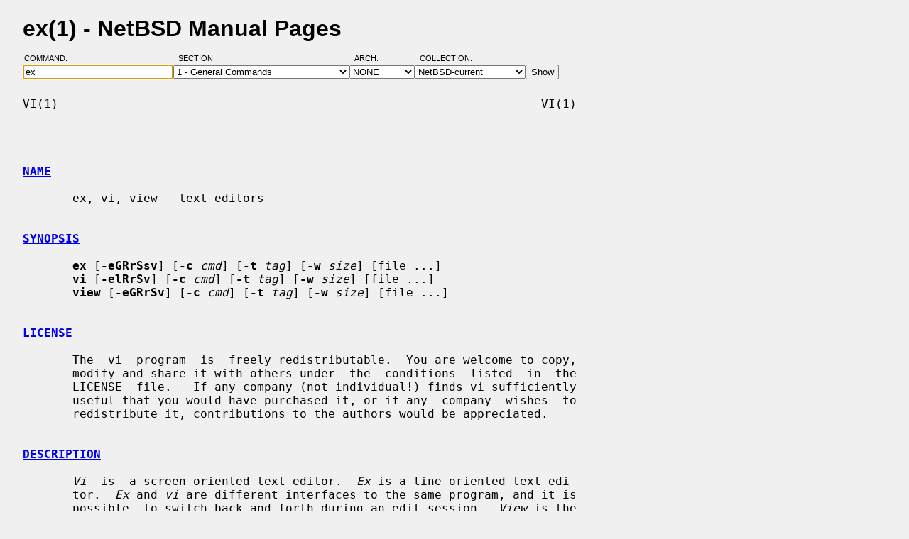

--- FILE ---
content_type: text/html; charset=windows-1252
request_url: https://man.netbsd.org/iamd64/ex.1
body_size: 13600
content:
<!DOCTYPE HTML>
<html>
<head>
<meta http-equiv="Content-Type" content="text/html; charset=windows-1252">
<meta name="viewport" content="width=device-width, height=device-height, initial-scale=1.0, minimum-scale=1.0" />
<style type="text/css">
<!--
body {
  color: #000000;
  font-family: sans-serif;
  font-size: 12pt;
  line-height: 1.2;
  margin: 2ex 2em;
}
body, .queryform { background-color: #ffffff; }
@media screen {
  body, .queryform { background-color: #f0f0f0; }
}
a:link, .intro a:visited { color: #0000f0; }
a:visited { color: #6000c0; }
@media screen and (prefers-color-scheme: dark) {
  body { color: #c0c0c0; }
  body, .queryform { background-color: #000000; }
  a:link, .intro a:visited { color: #90c0f0; }
  a:visited { color: #c060c0; }
}
h1 { margin-bottom: 0.5ex; }
table, th, td { border-collapse: collapse; padding-bottom: 0.5ex; }
table { margin-top: 1.5ex; }
.intro th, .intro td { padding-right: 1em; }
.intro td.page { text-align: right; }
.intro td.section { padding-left: 3.3em; }
.spacer { font-size: 6pt; }
.powered { font-size: 10pt; font-style: italic; }
.queryform { position: sticky; top: 0px; }
.queryform { padding-top: 1ex; padding-bottom: 1ex; }
form { display: flex; flex-wrap: wrap; gap: 3px; }
label, input { display: flex; flex-direction: column; }
input { padding-right: 5px; }
label {
  text-align: left;
  text-transform: uppercase;
  font-weight: normal;
  font-size: 8pt;
  padding-bottom: 3px;
  padding-left: 0.65em;
}
label[for="command"] { padding-left: 0.15em; }
label[for="submit"] span { display: none; }
label[for="submit"]:after { content: '\00a0'; }
pre, tt { font-family: monospace; }
pre { white-space: pre-wrap; }
@media screen and (max-width: 800px) {
  body { margin: 0 0.5em; }
  .queryform { position: static; }
}
@media print {
  body { font-size: 10pt; margin: 0; }
  h1.manpage, .queryform { display: none; }
  a:link, a:visited, .intro a:visited { color: #000000; }
}
-->
</style>
<link rel="shortcut icon" href="/s/NetBSD.ico" type="image/x-icon">
<title>ex(1) - NetBSD Manual Pages</title>
<link rel="canonical" href="https://man.netbsd.org/ex.1">
</head>
<body>
<h1 class="manpage">ex(1)
  - NetBSD Manual Pages</h1>
<div class="queryform">
<form method=post action="/cgi-bin/man-cgi">
  <div>
    <label for="command">Command:&nbsp;&nbsp;&nbsp;&nbsp;</label>
    <input name="command" id="command" size="24" type="text"
      value="ex" autofocus>
  </div>
  <div>
    <label for="section">Section:&nbsp;&nbsp;&nbsp;</label>
    <select name="section" id="section">
      <option value="ANY">ANY - Search in All Sections</option>
      <option value="1" selected>1 - General Commands</option>
      <option value="2">2 - System Calls</option>
      <option value="3">3 - C Library Functions</option>
      <option value="3f">3f - Fortran Library Functions</option>
      <option value="3lua">3lua - Lua Modules</option>
      <option value="4">4 - Special Files and Hardware Support</option>
      <option value="5">5 - File Formats</option>
      <option value="6">6 - Games and Demos</option>
      <option value="7">7 - Miscellaneous Information Pages</option>
      <option value="8">8 - System Maintenance Commands</option>
      <option value="9">9 - Kernel Internals</option>
      <option value="9lua">9lua - Lua Kernel Bindings</option>
    </select>
  </div>
  <div>
    <label for="arch">Arch:&nbsp;&nbsp;&nbsp;&nbsp;&nbsp;&nbsp;</label>
    <select name="arch" id="arch">
      <option value="NONE">NONE</option>
      <option value="acorn26">acorn26</option>
      <option value="acorn32">acorn32</option>
      <option value="algor">algor</option>
      <option value="alpha">alpha</option>
      <option value="amd64">amd64</option>
      <option value="amiga">amiga</option>
      <option value="arc">arc</option>
      <option value="arm26">arm26</option>
      <option value="arm32">arm32</option>
      <option value="atari">atari</option>
      <option value="bebox">bebox</option>
      <option value="cats">cats</option>
      <option value="cesfic">cesfic</option>
      <option value="cobalt">cobalt</option>
      <option value="dreamcast">dreamcast</option>
      <option value="emips">emips</option>
      <option value="evbarm">evbarm</option>
      <option value="evbmips">evbmips</option>
      <option value="evbppc">evbppc</option>
      <option value="evbsh3">evbsh3</option>
      <option value="evbsh5">evbsh5</option>
      <option value="hp300">hp300</option>
      <option value="hp700">hp700</option>
      <option value="hpcarm">hpcarm</option>
      <option value="hpcmips">hpcmips</option>
      <option value="hpcsh">hpcsh</option>
      <option value="hppa">hppa</option>
      <option value="i386">i386</option>
      <option value="ibmnws">ibmnws</option>
      <option value="luna68k">luna68k</option>
      <option value="mac68k">mac68k</option>
      <option value="macppc">macppc</option>
      <option value="mipsco">mipsco</option>
      <option value="mmeye">mmeye</option>
      <option value="mvme68k">mvme68k</option>
      <option value="mvmeppc">mvmeppc</option>
      <option value="netwinder">netwinder</option>
      <option value="news68k">news68k</option>
      <option value="newsmips">newsmips</option>
      <option value="next68k">next68k</option>
      <option value="ofppc">ofppc</option>
      <option value="pc532">pc532</option>
      <option value="playstation2">playstation2</option>
      <option value="pmax">pmax</option>
      <option value="pmppc">pmppc</option>
      <option value="prep">prep</option>
      <option value="sandpoint">sandpoint</option>
      <option value="sbmips">sbmips</option>
      <option value="sgimips">sgimips</option>
      <option value="shark">shark</option>
      <option value="sparc">sparc</option>
      <option value="sparc64">sparc64</option>
      <option value="sun2">sun2</option>
      <option value="sun3">sun3</option>
      <option value="sun3x">sun3x</option>
      <option value="vax">vax</option>
      <option value="walnut">walnut</option>
      <option value="x68k">x68k</option>
      <option value="x86">x86</option>
    </select>
  </div>
  <div>
    <label for="coll">Collection:</label>
    <select name="coll" id="coll">
      <option value="NetBSD-current">NetBSD-current</option>
      <option value="NetBSD-11.x-BRANCH">NetBSD-11.x-BRANCH</option>
      <option value="NetBSD-10.x-BRANCH">NetBSD-10.x-BRANCH</option>
      <option value="NetBSD-10.1">NetBSD-10.1</option>
      <option value="NetBSD-10.0">NetBSD-10.0</option>
      <option value="NetBSD-9.x-BRANCH">NetBSD-9.x-BRANCH</option>
      <option value="NetBSD-9.4">NetBSD-9.4</option>
      <option value="NetBSD-9.3">NetBSD-9.3</option>
      <option value="NetBSD-9.2">NetBSD-9.2</option>
      <option value="NetBSD-9.1">NetBSD-9.1</option>
      <option value="NetBSD-9.0">NetBSD-9.0</option>
      <option value="NetBSD-8.3">NetBSD-8.3</option>
      <option value="NetBSD-8.2">NetBSD-8.2</option>
      <option value="NetBSD-8.1">NetBSD-8.1</option>
      <option value="NetBSD-8.0">NetBSD-8.0</option>
      <option value="NetBSD-7.2">NetBSD-7.2</option>
      <option value="NetBSD-7.1.2">NetBSD-7.1.2</option>
      <option value="NetBSD-7.1.1">NetBSD-7.1.1</option>
      <option value="NetBSD-7.1">NetBSD-7.1</option>
      <option value="NetBSD-7.0.2">NetBSD-7.0.2</option>
      <option value="NetBSD-7.0.1">NetBSD-7.0.1</option>
      <option value="NetBSD-7.0">NetBSD-7.0</option>
      <option value="NetBSD-6.1.5">NetBSD-6.1.5</option>
      <option value="NetBSD-6.1.4">NetBSD-6.1.4</option>
      <option value="NetBSD-6.1.3">NetBSD-6.1.3</option>
      <option value="NetBSD-6.1.2">NetBSD-6.1.2</option>
      <option value="NetBSD-6.1.1">NetBSD-6.1.1</option>
      <option value="NetBSD-6.1">NetBSD-6.1</option>
      <option value="NetBSD-6.0.6">NetBSD-6.0.6</option>
      <option value="NetBSD-6.0.5">NetBSD-6.0.5</option>
      <option value="NetBSD-6.0.4">NetBSD-6.0.4</option>
      <option value="NetBSD-6.0.3">NetBSD-6.0.3</option>
      <option value="NetBSD-6.0.2">NetBSD-6.0.2</option>
      <option value="NetBSD-6.0.1">NetBSD-6.0.1</option>
      <option value="NetBSD-6.0">NetBSD-6.0</option>
      <option value="NetBSD-5.2.3">NetBSD-5.2.3</option>
      <option value="NetBSD-5.2.2">NetBSD-5.2.2</option>
      <option value="NetBSD-5.2.1">NetBSD-5.2.1</option>
      <option value="NetBSD-5.2">NetBSD-5.2</option>
      <option value="NetBSD-5.1.5">NetBSD-5.1.5</option>
      <option value="NetBSD-5.1.4">NetBSD-5.1.4</option>
      <option value="NetBSD-5.1.3">NetBSD-5.1.3</option>
      <option value="NetBSD-5.1.2">NetBSD-5.1.2</option>
      <option value="NetBSD-5.1.1">NetBSD-5.1.1</option>
      <option value="NetBSD-5.1">NetBSD-5.1</option>
      <option value="NetBSD-5.0.2">NetBSD-5.0.2</option>
      <option value="NetBSD-5.0.1">NetBSD-5.0.1</option>
      <option value="NetBSD-5.0">NetBSD-5.0</option>
      <option value="NetBSD-4.0.1">NetBSD-4.0.1</option>
      <option value="NetBSD-4.0">NetBSD-4.0</option>
      <option value="NetBSD-3.1.1">NetBSD-3.1.1</option>
      <option value="NetBSD-3.1">NetBSD-3.1</option>
      <option value="NetBSD-3.0.3">NetBSD-3.0.3</option>
      <option value="NetBSD-3.0.2">NetBSD-3.0.2</option>
      <option value="NetBSD-3.0.1">NetBSD-3.0.1</option>
      <option value="NetBSD-3.0">NetBSD-3.0</option>
      <option value="NetBSD-2.1">NetBSD-2.1</option>
      <option value="NetBSD-2.0.2">NetBSD-2.0.2</option>
      <option value="NetBSD-2.0">NetBSD-2.0</option>
      <option value="NetBSD-1.6.2">NetBSD-1.6.2</option>
      <option value="NetBSD-1.6.1">NetBSD-1.6.1</option>
      <option value="NetBSD-1.6">NetBSD-1.6</option>
      <option value="NetBSD-1.5.3">NetBSD-1.5.3</option>
      <option value="NetBSD-1.5.2">NetBSD-1.5.2</option>
      <option value="NetBSD-1.5.1">NetBSD-1.5.1</option>
      <option value="NetBSD-1.5">NetBSD-1.5</option>
      <option value="NetBSD-1.4.3">NetBSD-1.4.3</option>
      <option value="NetBSD-1.4.2">NetBSD-1.4.2</option>
      <option value="NetBSD-1.4.1">NetBSD-1.4.1</option>
      <option value="NetBSD-1.4">NetBSD-1.4</option>
      <option value="NetBSD-1.3.3">NetBSD-1.3.3</option>
      <option value="NetBSD-1.3.2">NetBSD-1.3.2</option>
      <option value="NetBSD-1.3.1">NetBSD-1.3.1</option>
      <option value="NetBSD-1.3">NetBSD-1.3</option>
    </select>
  </div>
  <div>
    <label for="submit"><span>&gt;&gt;&gt;</span></label>
    <input id="submit" type="submit" value="Show">
  </div>
</form>
</div>
<pre>
VI(1)                                                                    VI(1)



<br /><b class="section"><a id="NAME" href="#NAME">NAME</a></b><br />
       ex, vi, view - text editors

<br /><b class="section"><a id="SYNOPSIS" href="#SYNOPSIS">SYNOPSIS</a></b><br />
       <b>ex</b> [<b>-eGRrSsv</b>] [<b>-c</b> <i>cmd</i>] [<b>-t</b> <i>tag</i>] [<b>-w</b> <i>size</i>] [file ...]
       <b>vi</b> [<b>-elRrSv</b>] [<b>-c</b> <i>cmd</i>] [<b>-t</b> <i>tag</i>] [<b>-w</b> <i>size</i>] [file ...]
       <b>view</b> [<b>-eGRrSv</b>] [<b>-c</b> <i>cmd</i>] [<b>-t</b> <i>tag</i>] [<b>-w</b> <i>size</i>] [file ...]

<br /><b class="section"><a id="LICENSE" href="#LICENSE">LICENSE</a></b><br />
       The  vi  program  is  freely redistributable.  You are welcome to copy,
       modify and share it with others under  the  conditions  listed  in  the
       LICENSE  file.   If any company (not individual!) finds vi sufficiently
       useful that you would have purchased it, or if any  company  wishes  to
       redistribute it, contributions to the authors would be appreciated.

<br /><b class="section"><a id="DESCRIPTION" href="#DESCRIPTION">DESCRIPTION</a></b><br />
       <i>Vi</i>  is  a screen oriented text editor.  <i>Ex</i> is a line-oriented text edi-
       tor.  <i>Ex</i> and <i>vi</i> are different interfaces to the same program, and it is
       possible  to switch back and forth during an edit session.  <i>View</i> is the
       equivalent of using the <b>-R</b> (read-only) option of <i>vi</i>.

       This manual page is the one provided with the <i>nex/nvi</i> versions  of  the
       <i>ex/vi</i>  text  editors.   <i>Nex/nvi</i>  are intended as bug-for-bug compatible
       replacements for the original  Fourth  Berkeley  Software  Distribution
       (4BSD)  <i>ex</i>  and <i>vi</i> programs.  For the rest of this manual page, <i>nex/nvi</i>
       is used only when it's necessary to distinguish it  from  the  historic
       implementations of <i>ex/vi</i>.

       This  manual  page  is  intended for users already familiar with <i>ex/vi</i>.
       Anyone else should almost certainly read a good tutorial on the  editor
       before  this  manual page.  If you're in an unfamiliar environment, and
       you absolutely have to get work  done  immediately,  read  the  section
       after  the options description, entitled ``Fast Startup''.  It's proba-
       bly enough to get you going.

       The following options are available:

       <b>-c</b>     Execute <b>cmd</b> immediately after starting the edit  session.   Par-
              ticularly  useful  for  initial positioning in the file, however
              <b>cmd</b> is not limited to positioning commands.  This is  the  POSIX
              1003.2 interface for the historic ``+cmd'' syntax.  <i>Nex/nvi</i> sup-
              ports both the old and new syntax.

       <b>-e</b>     Start editing in ex mode, as if the command name were <i>ex</i>.

       <b>-G</b>     Start editing in gtags mode, as if the gtagsmode option was set.

       <b>-l</b>     Start editing with the lisp and showmatch options set.

       <b>-R</b>     Start  editing  in  read-only  mode,  as if the command name was
              <i>view</i>, or the <b>readonly</b> option was set.

       <b>-r</b>     Recover the specified files, or, if no files are specified, list
              the files that could be recovered.

       <b>-S</b>     Run  with  the <b>secure</b> edit option set, disallowing all access to
              external programs.

       <b>-s</b>     Enter batch mode; applicable only to <i>ex</i>  edit  sessions.   Batch
              mode  is  useful  when running <i>ex</i> scripts.  Prompts, informative
              messages and other user oriented message are turned off, and  no
              startup  files or environmental variables are read.  This is the
              POSIX 1003.2 interface for the historic ``-'' argument.  <i>Nex/nvi</i>
              supports both the old and new syntax.

       <b>-t</b>     Start editing at the specified tag.  (See <a href="/iamd64/ctags.1"><i>ctags</i>(1)</a>).

       <b>-w</b>     Set the initial window size to the specified number of lines.

       <b>-v</b>     Start editing in vi mode, as if the command name was <i>vi</i> or <i>view</i>.

       Command input for <i>ex/vi</i> is read from the standard  input.   In  the  <i>vi</i>
       interface,  it is an error if standard input is not a terminal.  In the
       <i>ex</i> interface, if standard input is not a terminal, <i>ex</i>  will  read  com-
       mands  from  it  regardless,  however, the session will be a batch mode
       session, exactly as if the <b>-s</b> option had been specified.

       <i>Ex/vi</i> exits 0 on success, and greater than 0 if an error occurs.

<br /><b class="section"><a id="FAST STARTUP" href="#FAST STARTUP">FAST STARTUP</a></b><br />
       This section will tell you the minimum amount that you need to do  sim-
       ple  editing  tasks  using  <i>vi</i>.  If you've never used any screen editor
       before, you're likely to have problems even with this simple  introduc-
       tion.   In  that case you should find someone that already knows <i>vi</i> and
       have them walk you through this section.

       <i>Vi</i> is a screen editor.  This means that it takes up almost  the  entire
       screen, displaying part of the file on each screen line, except for the
       last line of the screen.  The last line of the screen is used  for  you
       to give commands to <i>vi</i>, and for <i>vi</i> to give information to you.

       The other fact that you need to understand is that <i>vi</i> is a modeful edi-
       tor, i.e. you are either entering text or you are  executing  commands,
       and  you have to be in the right mode to do one or the other.  You will
       be in command mode when you first start editing a file.  There are com-
       mands  that  switch  you  into  input mode.  There is only one key that
       takes you out of input mode, and that is the &lt;escape&gt; key.  (Key  names
       are  written  using  less-than  and  greater-than signs, e.g.  &lt;escape&gt;
       means the ``escape'' key, usually labeled ``esc''  on  your  terminal's
       keyboard.)   If  you're  ever confused as to which mode you're in, keep
       entering the &lt;escape&gt; key until <i>vi</i> beeps at you.  (Generally,  <i>vi</i>  will
       beep  at  you  if you try and do something that's not allowed.  It will
       also display error messages.)

       To start editing a file, enter  the  command  ``vi  file_name&lt;carriage-
       return&gt;''.   The  command you should enter as soon as you start editing
       is ``:set verbose showmode&lt;carriage-return&gt;''.  This will make the edi-
       tor give you verbose error messages and display the current mode at the
       bottom of the screen.

       The commands to move around the file are:

       <b>h</b>      Move the cursor left one character.

       <b>j</b>      Move the cursor down one line.

       <b>k</b>      Move the cursor up one line.

       <b>l</b>      Move the cursor right one character.

       <b>&lt;cursor-arrows&gt;</b>
              The cursor arrow keys should work, too.

       <b>/text&lt;carriage-return&gt;</b>
              Search for the string ``text'' in the file, and move the  cursor
              to its first character.

       The commands to enter new text are:

       <b>a</b>      Append new text, <i>after</i> the cursor.

       <b>i</b>      Insert new text, <i>before</i> the cursor.

       <b>o</b>      Open  a  new  line  below  the  line the cursor is on, and start
              entering text.

       <b>O</b>      Open a new line above the line  the  cursor  is  on,  and  start
              entering text.

       <b>&lt;escape&gt;</b>
              Once you've entered input mode using the one of the <b>a</b>, <b>i</b>, <b>O</b> or <b>o</b>
              commands, use <b>&lt;escape&gt;</b> to quit entering text and return to  com-
              mand mode.

       The commands to copy text are:

       <b>yy</b>     Copy the line the cursor is on.

       <b>p</b>      Append the copied line after the line the cursor is on.

       The commands to delete text are:

       <b>dd</b>     Delete the line the cursor is on.

       <b>x</b>      Delete the character the cursor is on.

       The commands to write the file are:

       <b>:w&lt;carriage-return&gt;</b>
              Write  the  file  back to the file with the name that you origi-
              nally used as an argument on the <i>vi</i> command line.

       <b>:w file_name&lt;carriage-return&gt;</b>
              Write the file back to the file with the name ``file_name''.

       The commands to quit editing and exit the editor are:

       <b>:q&lt;carriage-return&gt;</b>
              Quit editing and leave vi (if you've modified the file, but  not
              saved your changes, <i>vi</i> will refuse to quit).

       <b>:q!&lt;carriage-return&gt;</b>
              Quit, discarding any modifications that you may have made.

       One final caution.  Unusual characters can take up more than one column
       on the screen, and long lines can take up more  than  a  single  screen
       line.   The  above  commands work on ``physical'' characters and lines,
       i.e. they affect the entire line no matter how  many  screen  lines  it
       takes  up and the entire character no matter how many screen columns it
       takes up.

<br /><b class="section"><a id="VI COMMANDS" href="#VI COMMANDS">VI COMMANDS</a></b><br />
       The following section describes the commands available in  the  command
       mode  of  the  <i>vi</i> editor.  In each entry below, the tag line is a usage
       synopsis for the command character.


       <b>[count] &lt;control-A&gt;</b>
              Search forward <i>count</i> times for the current word.

       <b>[count] &lt;control-B&gt;</b>
              Page backwards <i>count</i> screens.

       <b>[count] &lt;control-D&gt;</b>
              Scroll forward <i>count</i> lines.

       <b>[count] &lt;control-E&gt;</b>
              Scroll forward <i>count</i> lines, leaving the current line and  column
              as is, if possible.

       <b>[count] &lt;control-F&gt;</b>
              Page forward <i>count</i> screens.

       <b>&lt;control-G&gt;</b>
              Display the file information.

       <b>&lt;control-H&gt;</b>

       <b>[count] h</b>
              Move the cursor back <i>count</i> characters in the current line.

       <b>[count] &lt;control-J&gt;</b>

       <b>[count] &lt;control-N&gt;</b>

       <b>[count] j</b>
              Move  the  cursor  down <i>count</i> lines without changing the current
              column.

       <b>&lt;control-L&gt;</b>

       <b>&lt;control-R&gt;</b>
              Repaint the screen.

       <b>[count] &lt;control-M&gt;</b>

       <b>[count] +</b>
              Move the cursor down <i>count</i> lines to the first nonblank character
              of that line.

       <b>[count] &lt;control-P&gt;</b>

       <b>[count] k</b>
              Move  the  cursor  up  <i>count</i> lines, without changing the current
              column.

       <b>&lt;control-T&gt;</b>
              Return to the most recent tag context.

       <b>&lt;control-U&gt;</b>
              Scroll backwards <i>count</i> lines.

       <b>&lt;control-W&gt;</b>
              Switch to the next lower screen in the window, or, to the  first
              screen if there are no lower screens in the window.

       <b>&lt;control-Y&gt;</b>
              Scroll  backwards <i>count</i> lines, leaving the current line and col-
              umn as is, if possible.

       <b>&lt;control-Z&gt;</b>
              Suspend the current editor session.

       <b>&lt;escape&gt;</b>
              Execute <i>ex</i> commands or cancel partial commands.

       <b>&lt;control-]&gt;</b>
              Push a tag reference onto the tag stack.  In  gtagsmode,  if  at
              the  first  column of line, locate function references otherwise
              function definitions.

       <b>&lt;control-^&gt;</b>
              Switch to the most recently edited file.

       <b>[count] &lt;space&gt;</b>

       <b>[count] l</b>
              Move the cursor forward <i>count</i> characters  without  changing  the
              current line.

       <b>[count] ! motion shell-argument(s)</b>
              Replace text with results from a shell command.

       <b>[count] # #|+|-</b>
              Increment or decrement the number under the cursor.

       <b>[count] $</b>
              Move the cursor to the end of a line.

       <b>%</b>      Move to the matching character.

       <b>&amp;</b>      Repeat the previous substitution command on the current line.

       <b>'&lt;character&gt;</b>

       <b>`&lt;character&gt;</b>
              Return to a context marked by the character <i>&lt;character&gt;</i>.

       <b>[count] (</b>
              Back up <i>count</i> sentences.

       <b>[count] )</b>
              Move forward <i>count</i> sentences.

       <b>[count] ,</b>
              Reverse find character <i>count</i> times.

       <b>[count] -</b>
              Move to first nonblank of the previous line, <i>count</i> times.

       <b>[count] .</b>
              Repeat the last <i>vi</i> command that modified text.

       <b>/RE&lt;carriage-return&gt;</b>

       <b>/RE/ [offset]&lt;carriage-return&gt;</b>

       <b>?RE&lt;carriage-return&gt;</b>

       <b>?RE? [offset]&lt;carriage-return&gt;</b>

       <b>N</b>

       <b>n</b>      Search forward or backward for a regular expression.

       <b>0</b>      Move to the first character in the current line.

       <b>:</b>      Execute an ex command.

       <b>[count] ;</b>
              Repeat the last character find <i>count</i> times.

       <b>[count] &lt; motion</b>

       <b>[count] &gt; motion</b>
              Shift lines left or right.

       <b>@ buffer</b>
              Execute a named buffer.

       <b>[count] A</b>
              Enter  input mode, appending the text after the end of the line.

       <b>[count] B</b>
              Move backwards <i>count</i> bigwords.

       <b>[buffer] [count] C</b>
              Change text from the current position to the end-of-line.

       <b>[buffer] D</b>
              Delete text from the current position to the end-of-line.

       <b>[count] E</b>
              Move forward <i>count</i> end-of-bigwords.

       <b>[count] F &lt;character&gt;</b>
              Search <i>count</i> times backward through the current line for  <i>&lt;char-</i>
              <i>acter&gt;</i>.

       <b>[count] G</b>
              Move  to  line  <i>count</i>, or the last line of the file if <i>count</i> not
              specified.

       <b>[count] H</b>
              Move to the screen line <i>count - 1</i> lines below  the  top  of  the
              screen.

       <b>[count] I</b>
              Enter  input  mode,  inserting  the text at the beginning of the
              line.

       <b>[count] J</b>
              Join lines.

       <b>[count] L</b>
              Move to the screen line <i>count - 1</i> lines above the bottom of  the
              screen.

        <b>M</b>     Move to the screen line in the middle of the screen.

       <b>[count] O</b>
              Enter input mode, appending text in a new line above the current
              line.

       <b>[buffer] P</b>
              Insert text from a buffer.

       <b>Q</b>      Exit <i>vi</i> (or visual) mode and switch to <i>ex</i> mode.

       <b>[count] R</b>
              Enter input mode, replacing the characters in the current  line.

       <b>[buffer] [count] S</b>
              Substitute <i>count</i> lines.

       <b>[count] T &lt;character&gt;</b>
              Search  backwards, <i>count</i> times, through the current line for the
              character <i>after</i> the specified <i>&lt;character&gt;</i>.

       <b>U</b>      Restore the current line to its state  before  the  cursor  last
              moved to it.

       <b>[count] W</b>
              Move forward <i>count</i> bigwords.

       <b>[buffer] [count] X</b>
              Delete <i>count</i> characters before the cursor.

       <b>[buffer] [count] Y</b>
              Copy (or ``yank'') <i>count</i> lines into the specified buffer.

       <b>ZZ</b>     Write the file and exit <i>vi</i>.

       <b>[count] [[</b>
              Back up <i>count</i> section boundaries.

       <b>[count] ]]</b>
              Move forward <i>count</i> section boundaries.

       <b>^</b>      Move to first nonblank character on the current line.

       <b>[count]</b> <i>_</i>
              Move down <i>count - 1</i> lines, to the first nonblank character.

       <b>[count] a</b>
              Enter input mode, appending the text after the cursor.

       <b>[count] b</b>
              Move backwards <i>count</i> words.

       <b>[buffer] [count] c motion</b>
              Change a region of text.

       <b>[buffer] [count] d motion</b>
              Delete a region of text.

       <b>[count] e</b>
              Move forward <i>count</i> end-of-words.

       <b>[count] f&lt;character&gt;</b>
              Search  forward,  <i>count</i>  times,  through the rest of the current
              line for <i>&lt;character&gt;</i>.

       <b>[count] i</b>
              Enter input mode, inserting the text before the cursor.

       <b>m &lt;character&gt;</b>
              Save the current context (line and column) as <i>&lt;character&gt;</i>.

       <b>[count] o</b>
              Enter input mode, appending text in a new line under the current
              line.

       <b>[buffer] p</b>
              Append text from a buffer.

       <b>[count] r &lt;character&gt;</b>
              Replace <i>count</i> characters.

       <b>[buffer] [count] s</b>
              Substitute  <i>count</i>  characters  in the current line starting with
              the current character.

       <b>[count] t &lt;character&gt;</b>
              Search forward, <i>count</i> times, through the current  line  for  the
              character immediately <i>before &lt;character&gt;</i>.

       <b>u</b>      Undo the last change made to the file.

       <b>[count] w</b>
              Move forward <i>count</i> words.

       <b>[buffer] [count] x</b>
              Delete <i>count</i> characters.

       <b>[buffer] [count] y motion</b>
              Copy  (or  ``yank'')  a  text  region specified by the <i>count</i> and
              motion into a buffer.

       <b>[count1] z [count2] -|.|+|^|&lt;carriage-return&gt;</b>
              Redraw, optionally repositioning and resizing the screen.

       <b>[count] {</b>
              Move backward <i>count</i> paragraphs.

       <b>[count] |</b>
              Move to a specific <i>column</i> position on the current line.

       <b>[count] }</b>
              Move forward <i>count</i> paragraphs.

       <b>[count] ~</b>
              Reverse the case of the next <i>count</i> character(s).

       <b>[count] ~ motion</b>
              Reverse the case of the characters in a text region specified by
              the <i>count</i> and <i>motion</i>.

       <b>&lt;interrupt&gt;</b>
              Interrupt the current operation.

<br /><b class="section"><a id="VI TEXT INPUT COMMANDS" href="#VI TEXT INPUT COMMANDS">VI TEXT INPUT COMMANDS</a></b><br />
       The  following  section  describes  the  commands available in the text
       input mode of the <i>vi</i> editor.


       <b>&lt;nul&gt;</b>  Replay the previous input.

       <b>&lt;control-D&gt;</b>
              Erase to the previous <b>shiftwidth</b> column boundary.

       <b>^&lt;control-D&gt;</b>
              Erase all of the autoindent characters, and reset the autoindent
              level.

       <b>0&lt;control-D&gt;</b>
              Erase all of the autoindent characters.

       <b>&lt;control-T&gt;</b>
              Insert  sufficient  <i>&lt;tab&gt;</i> and <i>&lt;space&gt;</i> characters to move forward
              to the next <b>shiftwidth</b> column boundary.  If  <b>expandtab</b>  is  set,
              only insert <i>&lt;space&gt;</i> characters.

       <b>&lt;erase&gt;</b>

       <b>&lt;control-H&gt;</b>
              Erase the last character.

       <b>&lt;literal next&gt;</b>
              Quote the next character.

       <b>&lt;escape&gt;</b>
              Resolve  all  text  input  into  the file, and return to command
              mode.

       <b>&lt;line erase&gt;</b>
              Erase the current line.

       <b>&lt;control-W&gt;</b>

       <b>&lt;word erase&gt;</b>
              Erase the last word.  The definition of word is dependent on the
              <b>altwerase</b> and <b>ttywerase</b> options.

       <b>&lt;control-X&gt;[0-9A-Fa-f]+</b>
              Insert a character with the specified hexadecimal value into the
              text.

       <b>&lt;interrupt&gt;</b>
              Interrupt text input mode, returning to command mode.

<br /><b class="section"><a id="EX COMMANDS" href="#EX COMMANDS">EX COMMANDS</a></b><br />
       The following section describes the commands available in the  <i>ex</i>  edi-
       tor.   In  each  entry  below, the tag line is a usage synopsis for the
       command.


       <b>&lt;end-of-file&gt;</b>
              Scroll the screen.

       <b>! argument(s)</b>

       <b>[range]! argument(s)</b>
              Execute a shell command, or filter lines through  a  shell  com-
              mand.

       <b>"</b>      A comment.

       <b>[range] nu[mber] [count] [flags]</b>

       <b>[range] # [count] [flags]</b>
              Display  the selected lines, each preceded with its line number.

       <b>@ buffer</b>

       <b>* buffer</b>
              Execute a buffer.

       <b>[line] a[ppend][!]</b>
              The input text is appended after the specified line.

       <b>[range] c[hange][!] [count]</b>
              The input text replaces the specified range.

       <b>cs[cope] add | find | help | kill | reset</b>
              Execute a Cscope command.

       <b>[range] d[elete] [buffer] [count] [flags]</b>
              Delete the lines from the file.

       <b>di[splay] b[uffers] | c[onnections] | s[creens] | t[ags]</b>
              Display buffers, Cscope connections, screens or tags.

       <b>[Ee][dit][!] [+cmd] [file]</b>

       <b>[Ee]x[!] [+cmd] [file]</b>
              Edit a different file.

       <b>exu[sage] [command]</b>
              Display usage for an <i>ex</i> command.

       <b>f[ile] [file]</b>
              Display and optionally change the file name.

       <b>[Ff]g [name]</b>
              <i>Vi</i> mode only.  Foreground the specified screen.

       <b>[range] g[lobal] /pattern/ [commands]</b>

       <b>[range] v /pattern/ [commands]</b>
              Apply commands to lines matching (or not matching) a pattern.

       <b>he[lp]</b> Display a help message.

       <b>[line] i[nsert][!]</b>
              The input text is inserted before the specified line.

       <b>[range] j[oin][!] [count] [flags]</b>
              Join lines of text together.

       <b>[range] l[ist] [count] [flags]</b>
              Display the lines unambiguously.

       <b>map[!] [lhs rhs]</b>
              Define or display maps (for <i>vi</i> only).

       <b>[line] ma[rk] &lt;character&gt;</b>

       <b>[line] k &lt;character&gt;</b>
              Mark the line with the mark <i>&lt;character&gt;</i>.

       <b>[range] m[ove] line</b>
              Move the specified lines after the target line.

       <b>mk[exrc][!] file</b>
              Write the abbreviations, editor options and maps to  the  speci-
              fied file.

       <b>[Nn][ext][!] [file ...]</b>
              Edit the next file from the argument list.

       <b>[line] o[pen] /pattern/ [flags]</b>
              Enter open mode.

       <b>pre[serve]</b>
              Save the file in a form that can later be recovered using the <i>ex</i>
              <b>-r</b> option.

       <b>[Pp]rev[ious][!]</b>
              Edit the previous file from the argument list.

       <b>[range] p[rint] [count] [flags]</b>
              Display the specified lines.

       <b>[line] pu[t] [buffer]</b>
              Append buffer contents to the current line.

       <b>q[uit][!]</b>
              End the editing session.

       <b>[line] r[ead][!] [file]</b>
              Read a file.

       <b>rec[over] file</b>
              Recover <i>file</i> if it was previously saved.

       <b>res[ize] [+|-]size</b>
              <i>Vi</i> mode only.  Grow or shrink the current screen.

       <b>rew[ind][!]</b>
              Rewind the argument list.

       <b>rta[g][!] tagstring</b>
              Edit the file referring the specified tag. (Only in gtagsmode)

       <b>se[t] [option[=[value]] ...] [nooption ...] [option? ...] [all]</b>
              Display or set editor options.

       <b>sh[ell]</b>
              Run a shell program.

       <b>so[urce] file</b>
              Read and execute <i>ex</i> commands from a file.

       <b>[range] s[ubstitute] [/pattern/replace/] [options] [count] [flags]</b>

       <b>[range] &amp; [options] [count] [flags]</b>

       <b>[range] ~ [options] [count] [flags]</b>
              Make substitutions.

       <b>su[spend][!]</b>

       <b>st[op][!]</b>

       <b>&lt;suspend&gt;</b>
              Suspend the edit session.

       <b>[Tt]a[g][!] tagstring</b>
              Edit the file containing the specified tag.

       <b>tagn[ext][!]</b>
              Edit the file containing the next context for the current tag.

       <b>tagp[op][!] [file | number]</b>
              Pop to the specified tag in the tags stack.

       <b>tagpr[ev][!]</b>
              Edit the file containing the previous context  for  the  current
              tag.

       <b>unm[ap][!] lhs</b>
              Unmap a mapped string.

       <b>ve[rsion]</b>
              Display the version of the <i>ex/vi</i> editor.

       <b>[line] vi[sual] [type] [count] [flags]</b>
              <i>Ex</i> mode only.  Enter <i>vi</i>.

       <b>[Vi]i[sual][!] [+cmd] [file]</b>
              <i>Vi</i> mode only.  Edit a new file.

       <b>viu[sage] [command]</b>
              Display usage for a <i>vi</i> command.

       <b>[range] w[rite][!] [&gt;&gt;] [file]</b>

       <b>[range] w[rite] [!] [file]</b>

       <b>[range] wn[!] [&gt;&gt;] [file]</b>

       <b>[range] wq[!] [&gt;&gt;] [file]</b>
              Write the file.

       <b>[range] x[it][!] [file]</b>
              Write the file if it has been modified.

       <b>[range] ya[nk] [buffer] [count]</b>
              Copy the specified lines to a buffer.

       <b>[line] z [type] [count] [flags]</b>
              Adjust the window.

<br /><b class="section"><a id="SET OPTIONS" href="#SET OPTIONS">SET OPTIONS</a></b><br />
       There  are  a  large  number  of  options that may be set (or unset) to
       change the editor's behavior.   This  section  describes  the  options,
       their abbreviations and their default values.

       In each entry below, the first part of the tag line is the full name of
       the option, followed by any  equivalent  abbreviations.   The  part  in
       square  brackets  is  the  default  value  of  the option.  Most of the
       options are boolean, i.e. they are either on or off, and do not have an
       associated value.

       Options apply to both <i>ex</i> and <i>vi</i> modes, unless otherwise specified.


       <b>altwerase [off]</b>
              <i>Vi</i> only.  Select an alternate word erase algorithm.

       <b>autoindent, ai [off]</b>
              Automatically indent new lines.

       <b>autoprint, ap [off]</b>
              <i>Ex</i> only.  Display the current line automatically.

       <b>autowrite, aw [off]</b>
              Write modified files automatically when changing files.

       <b>backup [""]</b>
              Backup files before they are overwritten.

       <b>beautify, bf [off]</b>
              Discard control characters.

       <b>cdpath [environment variable CDPATH, or current directory]</b>
              The directory paths used as path prefixes for the <b>cd</b> command.

       <b>cedit [no default]</b>
              Set the character to edit the colon command-line history.

       <b>columns, co [80]</b>
              Set the number of columns in the screen.

       <b>comment [off]</b>
              <i>Vi</i>  only.   Skip  leading  comments in shell, C and C++ language
              files.

       <b>directory, dir [environment variable TMPDIR, or /tmp]</b>
              The directory where temporary files are created.

       <b>edcompatible, ed [off]</b>
              Remember the values of the ``c'' and ``g'' suffices to the  <b>sub-</b>
              <b>stitute</b> commands, instead of initializing them as unset for each
              new command.

       <b>errorbells, eb [off]</b>
              <i>Ex</i> only.  Announce error messages with a bell.

       <b>expandtab, et [off]</b>
              Prevent the use of <i>&lt;tab&gt;</i> characters in leading  whitespace  when
              shifting  text,  autoindenting,  indenting  with <b>&lt;control-T&gt;</b>, or
              outdenting with <b>&lt;control-D&gt;</b>.

       <b>exrc, ex [off]</b>
              Read the startup files in the local directory.

       <b>extended [off]</b>
              Regular expressions are extended (i.e.  <a href="/iamd64/egrep.1"><i>egrep</i>(1)</a>-style)  expres-
              sions.

       <b>filec [no default]</b>
              Set  the  character to perform file path completion on the colon
              command line.

       <b>flash [on]</b>
              Flash the screen instead of beeping the keyboard on error.

       <b>gtagsmode, gt [off]</b>
              Use GTAGS and GRTAGS instead of tags.

       <b>hardtabs, ht [8]</b>
              Set the spacing between hardware tab settings.

       <b>iclower [off]</b>
              Makes all Regular Expressions case-insensitive, as  long  as  an
              upper-case letter does not appear in the search string.

       <b>ignorecase, ic [off]</b>
              Ignore case differences in regular expressions.

       <b>imctrl [off]</b>
              Control  input  method  by  using escape sequences compatible to
              Tera Term and RLogin.  The state of  input  method  in  commands
              specified  by  imkey option is saved and restored automatically.
              Input method is then deactivated on returning to  command  mode.
              If  terminal  does  not  accept  these  escape sequences, screen
              should be corrupted.

       <b>imkey [/?aioAIO]</b>
              Set commands which the state of input  method  is  restored  and
              saved on entering and leaving, respectively.

       <b>keytime [6]</b>
              The  10th's of a second <i>ex/vi</i> waits for a subsequent key to com-
              plete a key mapping.

       <b>leftright [off]</b>
              <i>Vi</i> only.  Do left-right scrolling.

       <b>lines, li [24]</b>
              <i>Vi</i> only.  Set the number of lines in the screen.

       <b>lisp [off]</b>
              <i>Vi</i> only.  Modify various search commands  and  options  to  work
              with Lisp.  <i>This option is not yet implemented.</i>

       <b>list [off]</b>
              Display lines in an unambiguous fashion.

       <b>lock [on]</b>
              Attempt  to get an exclusive lock on any file being edited, read
              or written.

       <b>magic [on]</b>
              Treat certain characters specially in regular expressions.

       <b>matchchars [[]{}()&lt;&gt;]</b>
              Character pairs looked for by the % command.

       <b>matchtime [7]</b>
              <i>Vi</i> only.  The 10th's of a second <i>ex/vi</i> pauses  on  the  matching
              character when the <b>showmatch</b> option is set.

       <b>mesg [on]</b>
              Permit messages from other users.

       <b>modelines, modeline [off]</b>
              Read  the first and last few lines of each file for <i>ex</i> commands.
              <i>This option will never be implemented.</i>

       <b>noprint [""]</b>
              Characters that are never handled as printable characters.

       <b>number, nu [off]</b>
              Precede each line displayed with its current line number.

       <b>octal [off]</b>
              Display unknown characters as  octal  numbers,  instead  of  the
              default hexadecimal.

       <b>open [on]</b>
              <i>Ex</i>  only.   If  this option is not set, the <b>open</b> and <b>visual</b> com-
              mands are disallowed.

       <b>optimize, opt [on]</b>
              <i>Vi</i> only.  Optimize text  throughput  to  dumb  terminals.   <i>This</i>
              <i>option is not yet implemented.</i>

       <b>paragraphs, para [IPLPPPQPP LIpplpipbp]</b>
              <i>Vi</i> only.  Define additional paragraph boundaries for the <b>{</b> and <b>}</b>
              commands.

       <b>path []</b>
              Define additional directories to search for files being  edited.

       <b>print [""]</b>
              Characters that are always handled as printable characters.

       <b>prompt [on]</b>
              <i>Ex</i> only.  Display a command prompt.

       <b>readonly, ro [off]</b>
              Mark the file and session as read-only.

       <b>recdir [/var/tmp/vi.recover]</b>
              The directory where recovery files are stored.

       <b>redraw, re [off]</b>
              <i>Vi</i>  only.  Simulate an intelligent terminal on a dumb one.  <i>This</i>
              <i>option is not yet implemented.</i>

       <b>remap [on]</b>
              Remap keys until resolved.

       <b>report [5]</b>
              Set the number of lines about which the editor  reports  changes
              or yanks.

       <b>ruler [off]</b>
              <i>Vi</i>  only.  Display a row/column ruler on the colon command line.

       <b>scroll, scr [window / 2]</b>
              Set the number of lines scrolled.

       <b>searchincr [off]</b>
              Makes the <b>/</b> and <b>?</b>  commands incremental.

       <b>sections, sect [NHSHH HUnhsh]</b>
              <i>Vi</i> only.  Define additional section boundaries for the <b>[[</b> and <b>]]</b>
              commands.

       <b>secure [off]</b>
              Turns off all access to external programs.

       <b>shell, sh [environment variable SHELL, or /bin/sh]</b>
              Select the shell used by the editor.

       <b>shellmeta [~{[*?$`'"\]</b>
              Set the meta characters checked to determine if file name expan-
              sion is necessary.

       <b>shiftwidth, sw [8]</b>
              Set the autoindent and shift command indentation width.

       <b>showmatch, sm [off]</b>
              <i>Vi</i> only.  Note matching ``{'' and  ``(''  for  ``}''  and  ``)''
              characters.

       <b>showmode, smd [off]</b>
              <i>Vi</i>  only.   Display  the  current editor mode and a ``modified''
              flag.

       <b>sidescroll [16]</b>
              <i>Vi</i> only.  Set the amount a left-right scroll will shift.

       <b>slowopen, slow [off]</b>
              Delay display updating during text input.  <i>This  option  is  not</i>
              <i>yet implemented.</i>

       <b>sourceany [off]</b>
              Read  startup  files not owned by the current user.  <i>This option</i>
              <i>will never be implemented.</i>

       <b>tabstop, ts [8]</b>
              This option sets tab widths for the editor display.

       <b>taglength, tl [0]</b>
              Set the number of significant characters in tag names.

       <b>tags, tag [tags /var/db/libc.tags /sys/kern/tags]</b>
              Set the list of tags files.

       <b>term, ttytype, tty [environment variable TERM]</b>
              Set the terminal type.

       <b>terse [off]</b>
              This option has historically made editor messages less  verbose.
              It has no effect in this implementation.

       <b>tildeop [off]</b>
              Modify the <b>~</b> command to take an associated motion.

       <b>timeout, to [on]</b>
              Time out on keys which may be mapped.

       <b>ttywerase [off]</b>
              <i>Vi</i> only.  Select an alternate erase algorithm.

       <b>verbose [off]</b>
              <i>Vi</i> only.  Display an error message for every error.

       <b>w300 [no default]</b>
              <i>Vi</i> only.  Set the window size if the baud rate is less than 1200
              baud.

       <b>w1200 [no default]</b>
              <i>Vi</i> only.  Set the window size if the baud rate is equal to  1200
              baud.

       <b>w9600 [no default]</b>
              <i>Vi</i>  only.   Set the window size if the baud rate is greater than
              1200 baud.

       <b>warn [on]</b>
              <i>Ex</i> only.  This option causes a warning message to  the  terminal
              if the file has been modified, since it was last written, before
              a <b>!</b>  command.

       <b>window, w, wi [environment variable LINES]</b>
              Set the window size for the screen.

       <b>windowname [off]</b>
              Change the icon/window name to the current file name even if  it
              can't be restored on editor exit.

       <b>wraplen, wl [0]</b>
              <i>Vi</i>  only.   Break  lines  automatically, the specified number of
              columns from the left-hand margin.   If  both  the  <b>wraplen</b>  and
              <b>wrapmargin</b> edit options are set, the <b>wrapmargin</b> value is used.

       <b>wrapmargin, wm [0]</b>
              <i>Vi</i>  only.   Break  lines  automatically, the specified number of
              columns from the right-hand margin.  If  both  the  <b>wraplen</b>  and
              <b>wrapmargin</b> edit options are set, the <b>wrapmargin</b> value is used.

       <b>wrapscan, ws [on]</b>
              Set searches to wrap around the end or beginning of the file.

       <b>writeany, wa [off]</b>
              Turn off file-overwriting checks.

<br /><b class="section"><a id="ENVIRONMENT VARIABLES" href="#ENVIRONMENT VARIABLES">ENVIRONMENT VARIABLES</a></b><br />
       <i>COLUMNS</i>
              The  number  of columns on the screen.  This value overrides any
              system or terminal specific values.  If the <i>COLUMNS</i>  environmen-
              tal  variable  is not set when <i>ex/vi</i> runs, or the <b>columns</b> option
              is explicitly reset by the user, <i>ex/vi</i> enters the value into the
              environment.

       <i>EXINIT</i> A  list  of <i>ex</i> startup commands, read if the variable <i>NEXINIT</i> is
              not set.

       <i>HOME</i>   The user's home directory, used as the  initial  directory  path
              for  the  startup  ``$<i>HOME</i>/.nexrc''  and  ``$<i>HOME</i>/.exrc'' files.
              This value is also used as the default directory for the  <i>vi</i>  <b>cd</b>
              command.

       <i>LINES</i>  The number of rows on the screen.  This value overrides any sys-
              tem or terminal specific values.   If  the  <i>LINES</i>  environmental
              variable  is  not  set  when  <i>ex/vi</i> runs, or the <b>lines</b> option is
              explicitly reset by the user, <i>ex/vi</i> enters the  value  into  the
              environment.

       <i>NEXINIT</i>
              A list of <i>ex</i> startup commands.

       <i>SHELL</i>  The user's shell of choice (see also the <b>shell</b> option).

       <i>TERM</i>   The  user's terminal type.  The default is the type ``unknown''.
              If the <i>TERM</i> environmental variable is not set when  <i>ex/vi</i>  runs,
              or the <b>term</b> option is explicitly reset by the user, <i>ex/vi</i> enters
              the value into the environment.

       <i>TMPDIR</i> The location used to stored temporary files (see also the <b>direc-</b>
              <b>tory</b> edit option).

<br /><b class="section"><a id="ASYNCHRONOUS EVENTS" href="#ASYNCHRONOUS EVENTS">ASYNCHRONOUS EVENTS</a></b><br />
       SIGALRM
              <i>Vi/ex</i>  uses  this  signal for periodic backups of file modifica-
              tions and to  display  ``busy''  messages  when  operations  are
              likely to take a long time.

       SIGHUP

       SIGTERM
              If  the  current buffer has changed since it was last written in
              its entirety, the editor attempts to save the modified  file  so
              it  can be later recovered.  See the <i>vi/ex</i> Reference manual sec-
              tion entitled ``Recovery'' for more information.

       SIGINT When an interrupt occurs, the current operation is  halted,  and
              the  editor returns to the command level.  If interrupted during
              text input, the text already input is resolved into the file  as
              if the text input had been normally terminated.

       SIGWINCH
              The  screen  is resized.  See the <i>vi/ex</i> Reference manual section
              entitled ``Sizing the Screen'' for more information.

       SIGCONT

       SIGQUIT

       SIGTSTP
              <i>Vi/ex</i> ignores these signals.

<br /><b class="section"><a id="FILES" href="#FILES">FILES</a></b><br />
       /bin/sh
              The default user shell.

       /etc/vi.exrc
              System-wide vi startup file.

       /tmp   Temporary file directory.

       /var/tmp/vi.recover
              The default recovery file directory.

       $HOME/.nexrc
              1st choice for user's home directory startup file.

       $HOME/.exrc
              2nd choice for user's home directory startup file.

       .nexrc 1st choice for local directory startup file.

       .exrc  2nd choice for local directory startup file.

<br /><b class="section"><a id="SEE ALSO" href="#SEE ALSO">SEE ALSO</a></b><br />
       <a href="/iamd64/ctags.1"><i>ctags</i>(1)</a>, <a href="/iamd64/more.1"><i>more</i>(1)</a>, <a href="/iamd64/curses.3"><i>curses</i>(3)</a>, <a href="/iamd64/dbopen.3"><i>dbopen</i>(3)</a>

       The ``Vi Quick Reference'' card.

       ``An Introduction to Display Editing with Vi'',  found  in  the  ``UNIX
       User's  Manual Supplementary Documents'' section of both the 4.3BSD and
       4.4BSD manual sets.  This document is the closest thing available to an
       introduction to the <i>vi</i> screen editor.

       ``Ex  Reference Manual (Version 3.7)'', found in the ``UNIX User's Man-
       ual Supplementary Documents'' section of both  the  4.3BSD  and  4.4BSD
       manual  sets.   This document is the final reference for the <i>ex</i> editor,
       as distributed in most historic 4BSD and System V systems.

       ``Edit: A tutorial'', found in the ``UNIX User's  Manual  Supplementary
       Documents''  section  of  the  4.3BSD  manual set.  This document is an
       introduction to a simple version of the <i>ex</i> screen editor.

       ``Ex/Vi Reference Manual'', found in the ``UNIX User's  Manual  Supple-
       mentary Documents'' section of the 4.4BSD manual set.  This document is
       the final reference for the <i>nex/nvi</i> text  editors,  as  distributed  in
       4.4BSD and 4.4BSD-Lite.

       <i>Roff</i>  source  for all of these documents is distributed with <i>nex/nvi</i> in
       the <i>nvi/USD.doc</i> directory of the <i>nex/nvi</i> source code.

       The files  ``autowrite'',  ``input'',  ``quoting''  and  ``structures''
       found in the <i>nvi/docs/internals</i> directory of the <i>nex/nvi</i> source code.

<br /><b class="section"><a id="HISTORY" href="#HISTORY">HISTORY</a></b><br />
       The <i>nex/nvi</i> replacements for the <i>ex/vi</i> editor first appeared in 4.4BSD.

<br /><b class="section"><a id="STANDARDS" href="#STANDARDS">STANDARDS</a></b><br />
       <i>Nex/nvi</i> is close to IEEE Std1003.2 (``POSIX'').  That document  differs
       from  historical <i>ex/vi</i> practice in several places; there are changes to
       be made on both sides.



3rd Berkeley Distribution       April 28, 2024                           VI(1)
</pre>
<p class="powered">Powered by man-cgi (2025-09-08).
Maintained for <a href="https://www.netbsd.org/">NetBSD</a>
by <a href="https://kimmo.suominen.com/">Kimmo Suominen</a>.
Based on <a href="http://users.softlab.ntua.gr/~christia/man-cgi.html"
>man-cgi</a> by <a href="http://users.softlab.ntua.gr/~christia/"
>Panagiotis Christias</a>.</p>
</body>
</html>
